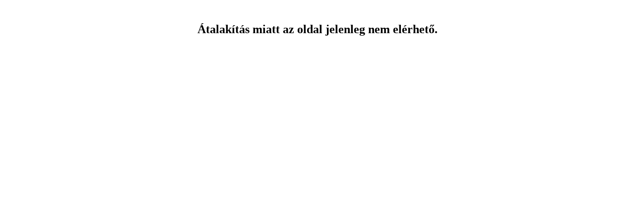

--- FILE ---
content_type: text/html; charset=UTF-8
request_url: https://www.kocsisgep.hu/webaruhaz/munkagepek/uj-munkagepek/minikotrok/4/jiahe-jh-22
body_size: 31
content:
<html>
    <head>
    </head>
    <body>
        <center>
            <br/>
            <h2>Átalakítás miatt az oldal jelenleg nem elérhető.</h2>
        </center>
    </body>
</html>
